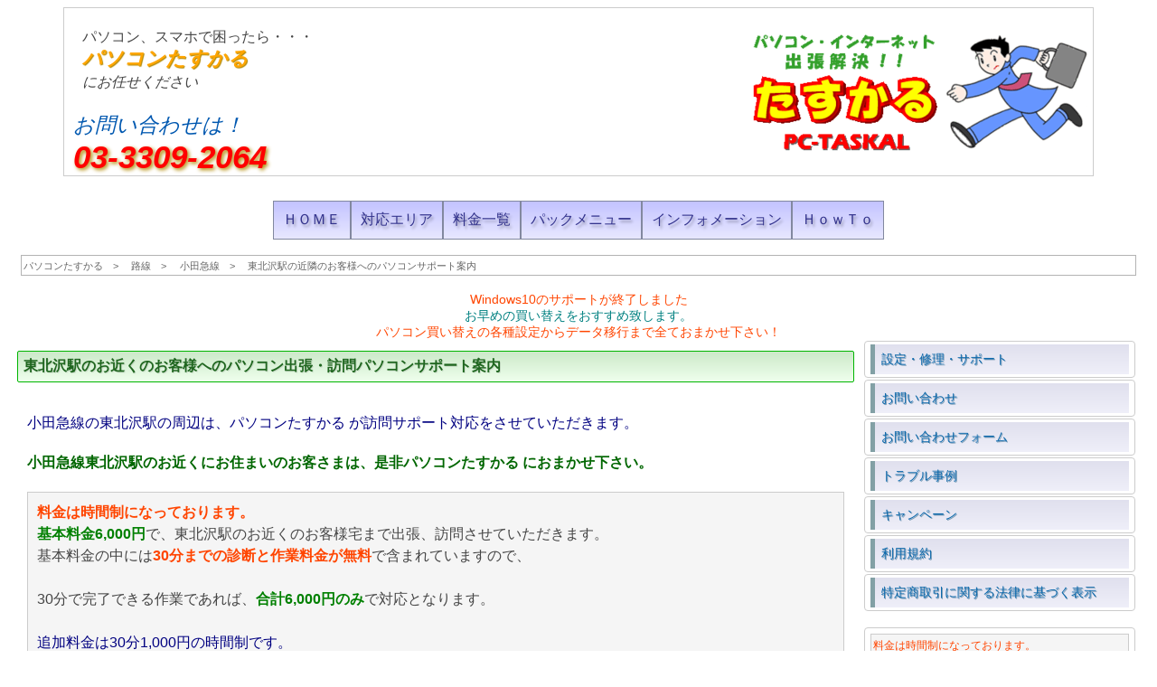

--- FILE ---
content_type: text/html; charset=UTF-8
request_url: https://pc-taskal.net/station/odakyu-higashikitazawa/
body_size: 9057
content:
<!DOCTYPE html>
<html lang="ja" itemscope itemtype="http://schema.org/WebPage">
<head>
	<meta charset="UTF-8">
	<meta http-equiv="X-UA-Compatible" content="IE=edge">
	<meta name="viewport" content="width=device-width, initial-scale=1.0, user-scalable=yes">
	<meta name="thumbnail" content="https://pc-taskal.net/img/sq680.png">
	<meta name="description" content="東北沢駅の周辺への出張パソコンサポート、訪問サポート｜基本料6000円で30分無料 | パソコン修理、初期設定、データ移行 | 東北沢駅の近隣地区へのパソコンサポート｜トラブル解決、パソコン設定、IT調査、IT相談、 | パソコンサポートのパソコンたすかる">
	<link rel="preconnect dns-prefetch" href="https://www.google-analytics.com">
	<link rel="preconnect dns-prefetch" href="https://www.googletagmanager.com">
	<link rel="index" href="https://pc-taskal.net/">
	<link rel="icon" href="https://pc-taskal.net/img/taskal-favicon160.png" sizes="32x32">
	<link rel="icon" href="https://pc-taskal.net/img/taskal-favicon160.png" sizes="192x192">
	<link rel="apple-touch-icon-precomposed" href="https://pc-taskal.net/img/taskal-favicon160.png">
	<meta name="msapplication-TileImage" content="https://pc-taskal.net/img/taskal-favicon160.png">
	<link rel="stylesheet" href="/styles.css?2">
<!--[if lt IE 9]>
<script src="/html5shiv.min.js"></script>
<![endif]-->
<script>
    (function(c,l,a,r,i,t,y){
        c[a]=c[a]||function(){(c[a].q=c[a].q||[]).push(arguments)};
        t=l.createElement(r);t.async=1;t.src="https://www.clarity.ms/tag/"+i+"?ref=bwt";
        y=l.getElementsByTagName(r)[0];y.parentNode.insertBefore(t,y);
    })(window, document, "clarity", "script", "kwal6c4yyi");
</script>
<script type="application/ld+json"> { "@context": "http://schema.org", "@type": "Article", "mainEntityOfPage":{ 
"@type":"WebPage", "@id":"https://pc-taskal.net/station/odakyu-higashikitazawa/" }, "headline": "東北沢駅の周辺への出張パソコンサポート、訪問サポート｜パソコン出張・訪問サポート｜パソコンサポートのパソコンたすかる | パソコン設定、パソコントラブル、パソコン修理", "image": [ "https://pc-taskal.net/img/ImageObject.jpg", "https://pc-taskal.net/img/sq680.png" ], "datePublished": "2024-11-02T16:25:48+09:00", "dateModified": "2024-11-02T16:25:48+09:00", "author": { "@type": "Person", 
"name": "PC-TASKAL" }, "publisher": { "@type": "Organization", "name": "パソコンサポートのパソコンたすかる", "logo": { "@type": 
"ImageObject", "url": "https://pc-taskal.net/img/amp600x60.png" } }, "description":"東北沢駅の周辺への出張パソコンサポート、訪問サポート | 
パソコン出張・訪問サポート、パソコン修理、データ移行、PC設定、トラブル解決、調査、相談、無線インターネット接続トラブルなど" } </script>

	<link rel="canonical" href="https://pc-taskal.net/station/odakyu-higashikitazawa/">
	<link rel="amphtml" href="https://pc-taskal.net/station/odakyu-higashikitazawa/?amp">
	<title>東北沢駅の周辺の出張パソコンサポート｜30分無料｜パソコンサポートのパソコンたすかる</title>
</head>
<body>
<div id="flame">
<!-- start #TOP -->
<header>
<div id="head" itemscope itemtype="http://schema.org/WebSite">
   <p>パソコン、スマホで困ったら・・・<br>
   <span id="itt"><span class="itt-t" itemprop="name about"><a href="https://pc-taskal.net/" itemprop="url">パソコンたすかる</a> </span><br>にお任せください</span></p>
   <span id="toi"> お問い合わせは！</span><br>
	   <span id="tel-t">03-3309-2064</span>
	</div></header>
<!-- end #TOP -->
<!-- start #menu -->
	<nav itemscope itemtype="https://schema.org/SiteNavigationElement">
	<div class="nav"><ul class="gnav" id="menu">
			<li><a href="/" title="ホーム">ＨＯＭＥ</a></li>
			<li><a href="/area/" title="対応エリア">対応エリア</a></li>
			<li><a href="/price/" title="料金一覧">料金一覧</a></li>
			<li><a href="/pack/" title="パックメニュー">パックメニュー</a></li>
			<li><a href="/info/" title="インフォメーション">インフォメーション</a></li>
			<li><a href="/howto/" title="パソコンたすかる提供のハウツーページ">ＨｏｗＴｏ</a></li>
	</ul></div>
	</nav>
<!-- end #menu -->
<div itemprop="breadcrumb">
	<ol id="breadcrumb" itemscope itemtype="http://schema.org/BreadcrumbList">
		<li itemscope itemtype="http://schema.org/ListItem" itemprop="itemListElement"><a itemprop="item" href="https://pc-taskal.net/"><span itemprop="name">パソコンたすかる</span></a><meta itemprop="position" content="1" /></li>
		<li itemscope itemtype="http://schema.org/ListItem" itemprop="itemListElement"><a itemprop="item" href="https://pc-taskal.net/area/#station"><span itemprop="name">路線</span></a><meta itemprop="position" content="2" /></li>
		<li itemscope itemtype="http://schema.org/ListItem" itemprop="itemListElement"><a itemprop="item" href="https://pc-taskal.net/station/odakyu/"><span itemprop="name">小田急線</span></a><meta itemprop="position" content="3" /></li>
		<li itemscope itemtype="http://schema.org/ListItem" itemprop="itemListElement"><a itemprop="item" href="https://pc-taskal.net/station/odakyu-higashikitazawa/"><span itemprop="name">東北沢駅の近隣のお客様へのパソコンサポート案内</span></a><meta itemprop="position" content="4" /></li>
	</ol>
</div>
<!-- start message -->
<br><div class="text-center font-14 ">
<span class="orangered">Windows10のサポートが終了しました</span><br><span class="teal">お早めの買い替えをおすすめ致します。</span><br>
<span class="orangered">パソコン買い替えの各種設定からデータ移行まで全ておまかせ下さい！</span></div><!-- end message -->
<!-- start #left -->
<div id="left">
<article>
<h1 id="stp">東北沢駅のお近くのお客様へのパソコン出張・訪問パソコンサポート案内</h1>
	<div class="main">
<p class="navy">小田急線の東北沢駅の周辺は、パソコンたすかる が訪問サポート対応をさせていただきます。</p>
<p class="color-006600 font-bold"><strong>小田急線東北沢駅のお近くにお住まいのお客さまは、是非パソコンたすかる におまかせ下さい。</strong></p>
<p class="page-border">
<span class="orangered font-bold">料金は時間制になっております。</span><br>
<span class="green font-bold">基本料金6,000円</span>で、東北沢駅のお近くのお客様宅まで出張、訪問させていただきます。<br>
基本料金の中には<span class="orangered font-bold">30分までの診断と作業料金が無料</span>で含まれていますので、<br><br>
<span class="font-16">30分で完了できる作業であれば、<span class="green font-bold">合計6,000円のみ</span></span>で対応となります。<br><br>
<span class="navy">追加料金は30分1,000円の時間制です。</span><br>
<span class="blue">合計1時間の作業　7,000円（基本料金込み）<br>合計2時間の作業　9,000円（基本料金込み）<br>合計3時間の作業　11,000円（基本料金込み）を目安にしていただければと思います。</span>
</p>
<p class="orangered">東北沢駅の周辺でパソコン設定、パソコン修理やパソコン買い換えのデータ移行やインターネット、無線、各種設定など、どんなトラブルや設定でもお気軽にご相談ください。</p>
<p>2003年から22年間の豊富な経験で親切丁寧に作業させていただきます。<br>様々なPCメーカー様、プロバイダ様や回線提供業者様、周辺機器メーカー様の下請け実績も豊富にありますので、同等以上のサービスを提供させていただきます。</p>
	<p class="call">お電話は直通090-8681-8362</p>
<p class="calld">代表:03-3309-2064</p>
	<p class="font-14">PCが動かなくなってしまった。立ち上がらない、開かない、インターネットが繋がらない、WiFI無線が繋がらない、キーボードやマウスが使えない、変な画面が出てきて邪魔、などなど、とにかく困ったらパソコンたすかる をよろしくお願いします。</p>
	<p class="green-back">　パソコンたすかる　は基本的に出張・訪問サポートとなります。</p>
	<p>事前におおよその予想金額をお伝えさせていただいてからの訪問サポートとなります。</p>
	<p class="font-14">小田急線東北沢駅周辺のお客様宅まで訪問させていただき、トラブルの状況の診断、さらに問題解決を行います。<br>
料金は診断とその対応内容により変動します。<br><br>
また、新しく購入した周辺機器などの初期設定や既存機器の再設定など、出来ることであれば何でも作業させていただきますので、お気軽にご相談下さい。
	</p>
<h2 id="opn">PCたすかる の営業時間</h2>
<div><p class="page-border">
営業時間：9:00～21:00　（土日祝日もOK）<br>
当日直行便の電話受付は19:00まで、作業終了が21時となります。<br><br>受付後、当日時間が空いていれば、<span class="orangered">そのまま東北沢駅のお近くのおお客様宅まで出張サポートにお伺い致します。</span></p></div>
<p class="font-14">
（作業の都合により時間がずれ込むことがあります。）<br>
（時間外は予約制で別途時間外料金が必要ですが、基本的には対応しておりません。）
<br>
基本的には事前にご予約いただいてから訪問とさせていただきます。
</p>
<p class="font-14">お休みは<a href="/info/">インフォメーションのページ</a>にてご案内させて頂いております。</p>
	</div>
	<div class="main">
	<h2 id="lsp">小田急線沿線へのパソコン出張サポート、訪問パソコンサポートの案内</h2>
 <p>対応エリア内の<a href="/station/odakyu/#lsp" title="小田急線">小田急線の主だった駅</a>です。</p>
	<p class="area">
<span>（小田急線のその他駅へはこちらからどうぞ）</span></p>
<p><a href="/area/#all-area" title="東京都の全てのエリアはこちら">東京都の全てのエリアはこちら</a></p>
<p>
	<span class="reimg"><img src="/img/ickihon.jpg" width="576" height="324" alt="東北沢駅周辺のパソコン出張、訪問サポート｜即日パソコン設定トラブル解決に直行あり｜パソコンサポートのパソコンたすかる"></span>
</p>
	</div>
	<div class="main">
<h2 id="rmys">料金の目安</h2>
<p>パソコンたすかるの料金は時間制となっています。</p>
<p>例えば複数の作業をご依頼いただいた場合、データ移行のコピー中の待ち時間に他の作業の実施や、よろず相談などの対応ができるので料金節約にもつながります。</p>
<p class="green">参考までに概ね30分以内で対応可能な作業の目安。</p>
<ul class="blue">
	<li>インターネット接続設定</li>
	<li>無線接続設定</li>
	<li>ルータ設定</li>
	<li>メール設定</li>
	<li>プリンタ再設定</li>
	<li>ユーザーアカウント追加</li>
	<li>マイクロソフトアカウント作成</li>
	<li>単体ソフトのインストール</li>
	<li>bluetooth機器の接続設定</li>
	<li>アプリケーションの削除</li>
</ul>
<p>などなど、一例ですが項目ごとの料金ではないので、初期設定済みの新しいパソコンで、インターネット接続、無線接続、メール設定、プリンタ設定の場合などは、合計1時間程度で完了できると思います。</p>
	</div>
<div class="main">
	<h2 id="spt">パソコン訪問サポート対象</h2>
	<p>トラブル対応、修理設定、パソコン、スマホ、タブレット、データ救出、プリンタ、カメラ、テレビ、IT機器、インターネット、WiFi無線、ネットワークLAN、Windows、Mac、Linux、レンタルサーバ、ドメイン管理など出来る限りの対応をさせていただきます。</p>
</div>
<div class="main">
	<h2 id="data-recover" class="green">データ救出パック</h2>
	<div class="pack">
<p>
パソコンが急に立ち上がらなくなってしまったけど、大切なデータだけは何とかして取り出したい。<br>
<span class="font-14 green">状況にもよりますが、PCが起動しなくなっても、比較的データは無事なことが多いのです。</span>
</p>
<p class="page-border">
PCが立ち上がらなくなった時に、データを取り出したいと思っても素人にはなかなか難しいものがあります。<br>
最近はメーカーPCでも取り出すための仕組みを組み込んでいる機種もありますが、それでも普段扱わない操作なのでなかなか難しいものがあります。<br><br>
方法はいくつかありますが、状況を確認して最適な方法でデータの救い出し作業を実施します。<br>
吸い出すデータの保存には別途ご用意いただく外付けHDDなどが必要になります。
</p>
<p><span class="red">ご注意：データの救出をご依頼いただくと決めた場合、PCの電源は入れずにお待ちいただくことをお勧め致します。</span><br>
PCを動作させていいると、状況をさらに悪化させて、取り出すのも難しい状況（データや機器の破損）になる可能性があります。</p>
<p class="font-12">取り出す作業として救出を実施いたしますが、データの内容については一切保証できません。</p>
<p class="pack-grayback">　作業内容</p>
<ul class="pack">
	<li>まず状況を確認診断</li>
	<li>必要な機器などの確認</li>
	<li>どのようなデータがどこにあったのかお伺い</li>
	<li>最適な方法での吸い出し作業</li>
	<li>吸い出し作業の開始までには時間がかかります</li>
	<li>対象となる機器は外付けHDDやSSDとなります</li>
	<li>著作権保護された音楽や動画データなどは対象外となります</li>
	<li>作業時間は診断含め2時間までで容量無制限とします</li>
	<li>時間を越えた場合は別途30分3,000円の追加料金がかかります</li>
</ul>
<p class="text-center"><span class="pack-price-greenback">　合計2時間までの作業で　</span><br><span class="pack-price">訪問料込み　８,８００円</span><br>
</p>
<p class="font-14">注：データの量や故障の状況にもよりますが、作業自体かなり時間のかかる場合が多いと思います。
</p>
<span class="comments-xsmall">※　機器やデータの状況によるため、作業にかかる時間は予測できません。<br>
※　作業開始後に機器やデータに問題があり、途中で動作が止まってしまうような場合は作業を中断させて頂く場合があり、その場合基本出張料金6,000円は必要となります。<br>
※　作業中に不慮の動作不良や事故などによりデータの破損が発生する場合がありますが、データの保証は一切できません。<br>
※　吸いだしたデータはそのまま直接開けないデータ形式もあります。<br>
※　ソフトからエクスポートしなければならないデータは救出できても利用できない場合があります。</span>
	</div>
</div>
<div class="main">
	<h2 id="recov-data" class="green">リカバリー＆データ移行パック</h2>
	<div class="pack">
<p>
リカバリーパックとデータ移行パックを合わせたパックになります。<br>
<span class="font-14 green">リカバリーの際に、これだけは消えたら困るというデータが少しあるという方もいらっしゃるかと思います。</span>
</p>
<p class="page-border">
メールのアドレス帳、年賀状ソフトの住所録、写真など、リカバリーする際にこれだけは取っておきたいというデータもあるかと思います。<br>
そんな方のために、通常のリカバリーパックにプラスして、<span class="orangered">4GBまでのデータ限定でデータバックアップ後</span>にリカバリーを実施し、データを元に戻します。
</p>
<p class="font-14">必要なデータの容量が4GBより多い場合は、別途30分1,000円の追加料金で作業させていただきます。</p>
<p class="pack-grayback">　作業内容</p>
<ul class="pack">
	<li>まず移行したいデータを確認させていただきます</li>
	<li>対象のデータの容量を確認します</li>
	<li>一時バックアップ先の外付けHDD等にコピー作業します</li>
	<li>コピー後に作業した容量の確認をします</li>
	<li>PCを初期状態にリカバリーします</li>
	<li>ユーザアカウント設定1件</li>
	<li>無線有線インターネットの接続設定</li>
	<li>Office(ワード,エクセル)モデルであれば認証作業</li>
	<li>電子メールの設定1件</li>
	<li>既存プリンタの設定1台</li>
	<li>バックアップしたデータを書き戻し作業します</li>
</ul>
<p class="text-center"><span class="pack-price-greenback">　合計2.5時間までの作業で　</span><br><span class="pack-price">訪問料込み　９,８００円</span><br>
</p>
<p class="font-14">注：リカバリーする前のPCの状態によってはバックアップ不可、もしくは別途対応料金が必要になる場合があります。<br>また「PCを初期状態に戻す」作業に90分以上かかる機種の場合は、別途30分1,000円の追加料金がかかります。
</p>
<span class="comments-xsmall">※　PC内のデータは、必要なデータいらないデータ含め全て消えて新規のPCと同じ状態になってからバックアップしたデータを書き戻しますので、全く同じ状況とはなりません。<br>
※　各種アップデートは作業に含まれておりません。<br>
※　データのバックアップ、移行は、データの内容の結果を保証するものでなく、バックアップ移行の手順を操作作業として実施させて頂くものとなります。<br>
※　作業開始後に機器やデータに問題があり、途中で動作が止まってしまうような場合は作業を中断させて頂く場合があり、その場合基本出張料金6,000円は必要となります。<br>
※　作業中に不慮の動作不良や事故などによりデータの破損が発生する場合がありますが、データの保証は一切できません。</span>
	</div>
</div>
</article>
<p><a href="./#menu">[ メニューへ戻る ]</a></p>
</div>
<!-- end #left -->
<!-- start #right -->
<div id="right">
<!-- 各種リンク -->
	<div class="rightmain">
	<ul>
	<li><a href="/service/" title="設定・修理・サポート">設定・修理・サポート</a></li>
	<li><a href="/ref/" title="お問い合わせ">お問い合わせ</a></li>
	<li><a href="/contact/" title="お問い合わせフォーム" rel="nofollow">お問い合わせフォーム</a></li>
	<li><a href="/case/" title="トラブル事例">トラブル事例</a></li>
	<li><a href="/campaign/" title="キャンペーン">キャンペーン</a></li>
	<li><a href="/attention/" title="利用規約" rel="nofollow">利用規約</a></li>
	<li><a href="/caution/" title="特定商取引に関する法律に基づく表示" rel="nofollow">特定商取引に関する法律に基づく表示</a></li>
	</ul>
	</div>
	<div class="rightmain">
	<div class="pic">
	<div class="right-price-body"><span class="orangered">料金は時間制になっております。</span><br><span class="color-001577">基本料金6,000円で訪問</span>させていただき、<br><span class="orangered">無料で30分作業。</span><br>これで解決できた場合は追加料金は一切必要ありません。<br><span class="navy">追加料金は30分1,000円の時間制です。</span><br></div>
</div></div>
<div class="rightmain">
	<div class="pic text-center">
	直通ダイヤル<br>
<span class="blue">090-8681-8362</span><br>
	<img src="/img/pctaskal-sq.png" width="180" height="190" alt="東北沢駅の周辺への出張パソコンサポート、訪問サポート | パソコンサポートのパソコンたすかる">
	<img src="/img/09086818362.png" width="180" height="72" alt="直通090-8681-8362">
	<img src="/img/face.jpg" width="180" height="223" alt="代表サトウ"><br>私がお伺いします。<br>よろしくお願いします。
	</div>
	<div class="text-center">
	<img src="/img/sq-logo-200x150.png" width="200" height="150" alt="VISA MASTER AMEX ">
	<img src="/img/eMoney1-200x32.png" width="200" height="32" alt="SUICA PASMO">
	<img src="/img/eMoney2-200x42.png" width="200" height="42" alt="対応電子マネー">
	<img src="/img/eMoney-iD-30x25.png" width="30" height="25" alt="iD">
	<img src="/img/paypay_logo-200.png" width="200" height="58" alt="PayPay">
</div>
</div>
<!-- TEL -->
	<div class="rightmain">
		<h3>お電話は<br /><span class="right-tel">090-8681-8362</span></h3>
		</div>
<!-- 1番目 -->
	<article><div class="rightmain">
	<div class="pic">


<h3>サイト更新代行します</h3>
日々のサイトやホームページの更新は面倒なものです。<br>
　TASKALではお客様の代行でサイトの更新作業も行っております。<br>
簡単な文章の変更や画像の登録や差し替えなど、<span class="red">毎日更新で月額1万円から</span>お客様に合わせて対応いたします。<br>
　まずはお問い合わせください。
	</div>
	</div></article>
<!-- 2番目 -->
	<article><div class="rightmain">
	<div class="pic">


<h3>壊れたパソコンのデータ</h3>
壊れて動かなくなったパソコン。<br>
壊れたからといって諦めていませんか？<br>
もしかしたらそんなパソコンでも、中にある大切な写真、住所録、年賀状ソフトのデータ、メールなど無事でいるかもしれません。
たすかるではこういったケースで<span class="red">多数データ救出取り出しの実績</span>があります。<br>
まずは無事かどうか診断してみましょう。
	</div>
	</div></article>
<!-- 3番目 -->
	<article><div class="rightmain">
	<div class="pic">


<h3>アップデートしてますか？</h3>
パソコンに入っていてふだん気にすることのない日々進化するアプリケーション。
色々問題が出ると修正され修正プログラムが公開されています。<br>
　今までより便利になったり、ウイルスに攻撃される穴を塞いだりとアップデートすることによって様々な問題が解決されます。
ちょっと面倒なのと、あまり良くわからないからと放置していませんか。<br>
　まとめてパソコンの救急車、パソコンたすかるにご依頼ください。
	</div>
	</div></article>
<!-- 4番目 -->
	<article><div class="rightmain">
	<div class="pic">


<h3>ウイルスに注意！</h3>
あなたのパソコンのウイルス対策は大丈夫ですか？<br>
　最近のウイルスはインターネットに繋いでいるだけで勝手に進入して活動を開始します。気をつけましょう。
<span class="red">ウイルスが心配</span>になったら、TASKALにご相談ください。
	</div>
	</div></article>
<div class="rightmain"><div class="pic"><a href="https://pc-taskal.net/" title="pc-taskal">パソコンたすかる</a></div>
</div>
</div>
<!-- end #right -->
<!-- start #foot -->
<footer>
<div id="foot" itemscope itemtype="https://schema.org/WPFooter">
<img alt="PC-TASKAL" src="/img/mn.png" height="22" width="104"><br><span itemprop="copyrightYear">Copyright (C) 2003-2025 </span><a href="https://pc-taskal.net/" title="PC-TASKAL"><span itemprop="copyrightHolder name">パソコンたすかる</span></a> All rights reserved.
</div></footer>
<!-- end #foot -->
</div>
<!-- GA -->
<!-- Global site tag (gtag.js) - Google Analytics -->
<script async src="https://www.googletagmanager.com/gtag/js?id=UA-9935103-1"></script>
<script>
  window.dataLayer = window.dataLayer || [];
  function gtag(){dataLayer.push(arguments);}
  gtag('js', new Date());

  gtag('config', 'UA-9935103-1');
</script>
</body>
</html>


--- FILE ---
content_type: text/css
request_url: https://pc-taskal.net/styles.css?2
body_size: 3304
content:
@charset "utf-8";
/* all */
body {
	margin: 0px;
	padding: 0px;
	background: #FFF;
	font-size: 16px;
	font-family: sans-serif;
	color: #444;
	}

#flame {
	font-size: 16px;
	width: auto;
	background: #FFF;
	margin: 0 auto 0 auto;
	padding: 8px;
	border-radius: 6px;
	}
@media screen and (max-width:700px) {
#flame {
	font-size: 16px;
	width: auto;
	background: #FFF;
	margin: 0 auto 0 auto;
	border-radius: 6px;
		}
	}

img {
	border: 0px;
	}
	.reimg img {
		width: 95%;
		height: 95%;
	}
img.text-bottom {
	vertical-align: text-bottom;
	}

.text-center {
	text-align: center;
	}
.orangered {
	color: orangered;
	}
.tomato {
	color: tomato;
	}
.red {
	color: red;
	}
.blue {
	color: blue;
	}
.green {
	color: green;
	}
.navy {
	color: navy;
	}
.teal {
	color: teal;
	}
.chocolate {
	color: chocolate;
	}
.color-001577 {
	color: #001577;
	}
.color-006600 {
	color: #006600;
	}
.color-986807 {
	color: #986807;
	}
.color-133C63 {
	color: #133C63;
	}
.color-21588D {
	color: #21588D;
	}
.color-FF3300 {
	color: #FF3300;
	}
.color-0033FF {
	color: #0033FF;
	}
.color-FF66CC {
	color: #FF66CC;
	}
.color-00CC33 {
	color: #00CC33;
	}
.color-3399FF {
	color: #3399FF;
	}
.color-FF9933 {
	color: #FF9933;
	}
.font-10 {
	font-size: .625em;
	}
.font-12 {
	font-size: .75em;
	}
.font-14 {
	font-size: .875em;
	}
.font-16 {
	font-size: 1em;
	}
.font-18 {
	font-size: 1.125em;
	}
.font-20 {
	font-size: 1.25em;
	}
.font-bold {
	font-weight: bold;
	}
.font-xsmall {
	font-size: x-small;
	}
.font-lighter {
	font-weight: lighter
	}

/* message */
.message-title {
	margin-top: 0px;
	margin-bottom: 0px;
	margin-left: auto;
	margin-right: auto;
	font-weight: bold;
	color: #0000ff;
	}
.message-body {
	margin-top: 0px;
	margin-bottom: 0px;
	text-align: center;
	margin-left: auto;
	margin-right: auto;
	font-size: .875em;
	}

/* link */
a {
	color: #285B82;
	}
a:hover {
	color: #FF6B01;
	text-decoration: none;
	background: linear-gradient(#EFEFF9, #E0E0EE);
	}

 .areali li {
	margin-bottom: 10px;
	}
pre {
	padding: 2px;
	margin: 2px;
	}

/* table */
table.contact {
	border: 1px solid #B8B8B8;
	padding: 4px;
	border-spacing: 4px;
	border-collapse: collapse;
	}
table tr.contact {
	border: 2px solid #dedede;
	line-height:200%;
	}
table.table-price {
	border: 0px;
	padding: 2px;
	border-spacing: 2px;
	border-collapse: separate;
	}
table.caution {
	background-color: #FFF;
	}

td {
	font-size: 1em;
	padding: 3px;
	border-color: #808080 #626262 #626262 #808080;
	background-color: #FFF;
	border-style: solid;
	border-top-width: 1px;
	border-right-width: 2px;
	border-bottom-width: 2px;
	border-left-width: 1px;
	border-radius: 3px;
	}
td.nml {
	border-style: solid;
	border-color: #dedede;
	border-top-width: 0px;
	border-right-width: 0px;
	border-bottom-width: 0px;
	border-left-width: 1px;
	padding: 4px;
	}
td.td110 {
	width: auto;
	}
td.td470 {
	width: auto;
	}
td.tdb {
	background-color: #C0C0C0;
	}
td.tdb30 {
	background-color: #C0C0C0;
	width: 20%;
	}
td.tdb70 {
	background-color: #C0C0C0;
	width: 80%;
	}
td.tdb70tp {
	background-color: #C0C0C0;
	width: 10%;
	}
td.tdb470tp {
	background-color: #C0C0C0;
	width: 55%;
	}
td.pdg5 {
	background-color: #FFF;
	border-style: 2px solid #dedede;
	border-color: #dedede;
	border-top-width: 0px;
	border-right-width: 0px;
	border-bottom-width: 0px;
	border-left-width: 1px;
	padding: 4px;
	}
td.radius4004 {
	border-radius: 4px 0px 0px 4px;
	padding: 8px;
	line-height: 1.4em;
	}
td.radius0440 {
	border-radius: 0px 4px 4px 0px;
	padding: 8px;
	line-height: 1.4em;
	}
td.rgt {
	text-align: right;
	width: auto;
	}
tr.w {
	background-color: #FFF;
	}
.button {
  display       : inline-block;
  border-radius : 5%;
  font-size     : 100%;
  text-align    : center;
  cursor        : pointer;
  padding       : 12px 12px;
  background    : #595959;
  color         : #ffffff;
  line-height   : 1em;
  transition    : .3s;
  border        : 2px solid #595959;
}
.button:hover {
  box-shadow    : none;
  color         : #595959;
  background    : #ffffff;
}
/* list */
dt {
	font-weight: bold;
	color: #285294;
	border-bottom: solid 1px #CCC;
	border-left: solid 10px #CCC;
	margin: 1em;
	padding: 4px;
	}
@media screen and (max-width:700px) {
dt {
	font-weight: bold;
	color: #285294;
	border-bottom: solid 1px #CCC;
	border-left: solid 10px #CCC;
	margin: 1em;
	padding: 4px;
		}
	}

dd {
	font-size: 1em;
	}
@media screen and (max-width:700px) {
dd {
	font-size: 1em;
	padding: 10px 10px 10px 10px;
		}
	}

ul.campaign {
	line-height: 3.5em;
	font-weight: bolder;
	list-style-type: square;
	}
ul.pack {
	border: 1px solid #CCC;
	padding: 5px 0px 5px 25px;
	margin: 5px;
	background-color: #F7F7F7;
	}
ul.pack-top {
	line-height: 3em;
	font-weight: bolder;
	list-style-type: circle;
	}
ul.info {
	line-height: 1.8em;
	}

.area a{
	font-size: 1em;
	color: #001D59;
	}
.area a:hover{
	color: #001D59;
	text-decoration: none;
	background: none;
	}

.price {
	font-size: .875em;
	color: #800000;
	}
@media screen and (max-width:700px) {
.price {
	font-size: .875em;
	color: #800000;
		}
	}

/* title */
#tel {
	font-size: 35px;
	font-style: italic;
	margin: 0px;
	padding: 50px 10px 10px 10px;
	color: #FF0000;
	text-shadow: 2px 2px 4px  #F3E2A9;
	}
a.tel-mb, #tel-t {
	font-size: 35px;
	font-style: italic;
	font-weight: bold;
	margin: 0px;
	padding: 50px 10px 10px 10px;
	color: #FF0000;
	text-shadow: 2px 2px 4px  #B18904;
	}

p.call, a.call {
	font-size: 24px;
	font-weight: bold;
	text-align: center;
	background: limegreen;
	color: #FFF;
	}
p.calld, a.calld {
	font-size: 24px;
	font-weight: bold;
	text-align: center;
	background: orange;
	color: #FFF;
	}
#toi {
	font-size: 23px;
	font-style: italic;
	margin: 0px;
	padding: 50px 10px 10px 10px;
	color: #0058B0;
	}

/* div */
div {
	font-size: 16px;
	margin: 0px;
	padding: 0px;
	font-family: sans-serif;
	}
div.pack {
	border: 1px solid #CCC;
	margin: 4px 0px 4px 0px;
	}
div.nav {
	width: auto;
	display: flex;
	align-items: center;
	justify-content: center;
	}
div.att{
	font-size: 16px;
	margin: 8px;
	padding: 10px;
	font-family: sans-serif;
	}

input {
	background-color: #F2F2F2;
	border: 1px solid #CCC;
	}
textarea {
	background-color: #F2F2F2;
	border: 1px solid #CCC;
	}

/* head */
#head {
	font-size: 16px;
	width: 90%;
	background : transparent url("/img/tasukarurun.png") right no-repeat ;
	border: 1px solid #CCC;
	margin: 0 auto 10px auto;
	}
@media screen and (max-width:700px) {
#head {
	text-align: center; 
	font-size: 16px;
	width: auto;
	height: auto;
	background : none;
	margin: 0 auto 0 auto;
	padding-bottom: 25px;
		}
	}
#itt {
    font-style: italic;
	}
.itt-t {
	font-size: 22px;
	color: orange;
	font-weight: bold;
	text-shadow: 1px 1px 1px  #B18904;
	}
.itt-t a{
	color: orange;
	text-decoration: none;
	}

/* Menu nav */
.gnav{
	list-style: none;
	overflow: hidden;
	text-align: center;
	width: auto;
	padding: 1px;
	}
.gnav li {
	float: left;
	border: 1px solid #82889F;
	background: linear-gradient( #C3C3FF, #E8E8FF );
	text-shadow: 2px 3px 3px rgba(0,0,0,.3);
	}
.gnav li a {
	display: block;
	padding: 10px 10px;
	text-align: center;
	text-decoration: none;
	color: #31318B;
	}
.gnav li a:hover {
	color: #FF6B01;
	background: linear-gradient( #E8E8FF, #C3C3FF );
	}

/* breadcrumb navigation */
#breadcrumb {
	display: block;
	margin: 0px 15px 0px 15px;
	padding: 2px 2px;
	border: 1px solid #B3B3B3;
	}
#breadcrumb,#breadcrumb a{
	font-size: .875em;
	color: #666;
	text-decoration: none;
	}
#breadcrumb a:hover{
	text-decoration: underline;
	}
#breadcrumb li{
	display: inline;
	list-style-type: none;
	font-size: .875em;
	}
#breadcrumb li:after {
	font-size: .875em;
	content: ">";
	margin: 0 1em;
	}
#breadcrumb li:last-child:after {
	content: none;
	}

/* left */
#left {
	font-size: 16px;
	width: 75%;
	float: left;
	padding: 0px;
	margin: 0px;
	}
@media screen and (max-width:700px) {
#left {
	font-size: 16px;
	width: auto;
	float: none;
		}
	}

/* left-title */
h1 {
	background: linear-gradient( #CCE9C9, #EFFFED );
	color: #1F661F;
	font-size: 1em;
	font-weight: bold;
	text-shadow: 1px 1px 0px rgba(0,0,0,.1);
	margin: 11px;
	padding: 6px;
	border: 1px solid #00B500;
	border-radius: 2px;
	}

h2 {
	background: linear-gradient( #C3C3FF, #E8E8FF );
	color: #4D4D99;
	font-size: 1em;
	text-shadow: 0px 0px 0px rgba(0,0,0,.1);
	margin: 2px;
	padding: 5px;
	border: 1px solid #9393FF;
	border-radius: 2px;
	}
h2.green {
	background: linear-gradient( #008000, #00BD00);
	color: #FFF;
	font-size: 1em;
	text-shadow: 1px 1px 1px rgba(0,0,0,.3);
	margin: 0px;
	padding: 3px;
	border: 1px solid #008700;
	border-radius: 0px;
	}
h3 {
	background: linear-gradient( #FFE4BF,  #FFF4E6 );
	color: #313159;
	font-size: .875em;
	font-style: italic;
	margin: 0px;
	padding: 4px;
	border: solid 1px #B38E6B;
	border-radius: 2px;
	}
/* content */
	.main {
	padding: 2px;
	margin: 0px;
	}

/* 枠 */
p {
	font-size: 16px;
	margin: 20px;
	padding: 0px;
	line-height: 1.5em;
	}
@media screen and (max-width:700px) {
p {
	font-size: 16px;
	margin: 4px;
	padding: 0px;
	line-height: 1.5em;
		}
	}
p.reimg img {
	width: 95%;
	height: 95%;
	}
.page-border {
	border: 1px solid #CCC;
	padding: 10px;
	background: #F5F5F5;
	}
p.green-back {
	color: #FFF;
	background: #008A00;
	padding: 6px;
	}

	.zero {
	margin: 0px ;
	padding: 0px ;
	}

/* right */
#right {
	width: 25%;
	float: right;
	margin: 0px;
	padding: 0px
	}
	.rightmain {
	width: 95%;
	padding: 0px 0px 1em 0px;
	margin: 0px;
	border-radius: 4px;
	}
	.pic {
	border: 1px solid #CCC;
	padding: 6px;
	margin: 0px;
	line-height: 1.5em;
	background: #FFF;
	font-size: .875em;
	border-radius: 4px;
	}
	.rightmain ul {
	margin: 0px;
	padding: 0px;
	list-style: none;
	}
	.rightmain li {
	font-size: .9em;
	background: #FFF;
	padding: 3px 6px;
	margin: 0px 0px 2px 0px;
	border: 1px solid #CCC;
	line-height: 1.8em;
	border-radius: 4px;
    text-shadow: 1px 1px 0px  #7E9EB7;
	}
@media screen and (max-width:700px) {
#right {
	width: auto;
	float: none;
	margin: auto;
		}
	.rightmain {
	width: auto;
	padding: 1px 2px 3px 1px;
	margin: 0 auto 1em auto;
	border-radius: 4px;
		}
	.pic {
	border: 1px solid #CCC;
	padding: 2px 6px 8px 6px;
	line-height: 1.5em;
	background: #FFF;
	font-size: .875em;
	border-radius: 4px;
		}
	.rightmain ul {
	margin: 0px;
	padding: 0px;
	list-style: none;
		}
	.rightmain li {
	font-size: .9em;
	background: #FFF;
	padding: 3px 6px;
	margin: 0px 0px 1px 1px;
	border: 1px solid #CCC;
	line-height: 1.8em;
	border-radius: 4px;
    text-shadow: 1px 1px 0px  #7E9EB7;
		}
	}

/* right menu */
	.rightmain li a {
	color: #0D69AC;
	background: linear-gradient( #E0E0EE, #EFEFF9 );
	text-decoration: none;
	border-left: 5px solid #82A0A5;
	display: block;
	padding: 4px 0px 4px 7px;
	margin: 0px;
	}
/* right hover */
	.rightmain li a:hover {
	color: #0C8B52;
	border-left: 10px solid #7BF26B;
	background: linear-gradient( #EFEFF9, #E0E0EE );
	}
.mel:after {
	content: "master   ＠   pc-taskal.net";
	}
/* right add */
.right-price-body {
	border: 1px solid #CCC;
	padding: 2px;
	background: #F5F5F5;
	font-size: .875em;
	}
.right-tel {
	font-size: 1.5em;
	color:red;
	font-style: italic;
	}

/* footer */
#foot {
	clear: both;
	width: 95%;
	background: #FFF;
	margin: 0 auto 0 auto;
	font-size: 70%;
	text-align: center;
	}
@media screen and (max-width:700px) {
#foot {
	clear: both;
	width: auto;
	background: #FFF;
	margin: auto;
	font-size: .75em;
	text-align: center;
		}
	}
	#foot a {
	color: #000;
	text-decoration: none;
	}
	#foot a:hover {
	text-decoration: underline;
	}

/* mesg */
#msg {
	width: 85%;
	background: #FFC4C4;
	padding: 5px;
	margin: 0 auto 5px auto;
	border-radius: 4px;
	}
@media screen and (max-width:700px) {
#msg {
	width: auto;
	background: #FFC4C4;
	padding: 5px;
	margin: 0 auto 5px auto;
	border-radius: 4px;
		}
	}
/* etc */
.comments-end10 {
	text-align: end;
	font-size: .75em;
	}
.comments-xsmall {
	font-size: x-small;
	line-height: 110%;
	display: block;
	padding: 6px;
	}
.pack-price-greenback {
	font-size: 1.125em;
	background: green;
	color: #FFF;
	border: 1px solid;
	padding: 4px;
	line-height: 2em;
	}
.pack-price {
	font-size: 1.25em;
	color:  red;
	font-weight: bolder;
	text-shadow: 2px 3px 4px  #FDBC00;
	border-bottom: 1px solid green;
	padding: 10px;
	line-height: 2em;
	}
.pack-grayback {
	color: #FFF;
	background: #A4B6CF;
	}
